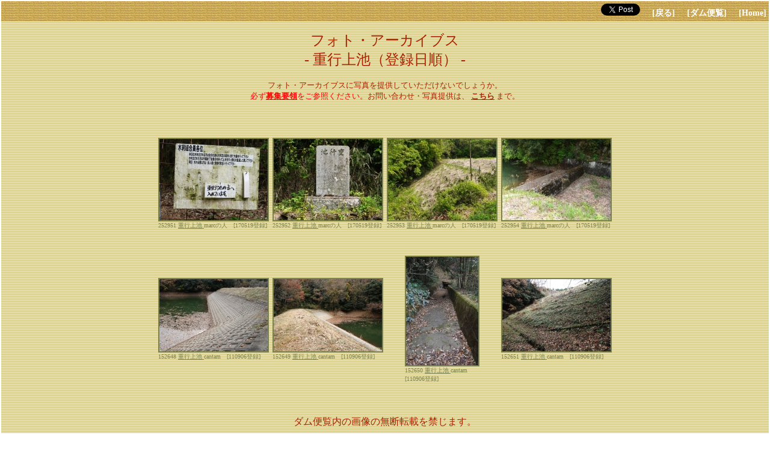

--- FILE ---
content_type: text/html
request_url: http://damnet.or.jp/cgi-bin/binran/PA.cgi?ban=3502&jy=d
body_size: 1802
content:
<html>
<head>
<!-- Global site tag (gtag.js) - Google Analytics -->
<script async src="https://www.googletagmanager.com/gtag/js?id=UA-145319799-2"></script>
<script>
  window.dataLayer = window.dataLayer || [];
  function gtag(){dataLayer.push(arguments);}
  gtag('js', new Date());

  gtag('config', 'UA-145319799-2');
	gtag('config', 'G-GTE36Y9PBZ');
</script>
<meta http-equiv="Content-Type" content="text/html;charset=shift-JIS">
<meta name="keywords" content="ダム, ダム便覧, 写真,　重行上池（登録日順）">
<title>フォト・アーカイブス　重行上池（登録日順）  - ダム便覧</title>
<style type="text/css">
<!--
.imgborder{
border: solid 2px #7A814C;
}
-->
</style>

<script type="text/javascript">
<!--
function openwin(url){
var win1=window.open(url,'photo','');
}
function hborder(which){
    if(document.all || document.getElementById){
        which.style.borderColor='#FF0000';
        which.style.borderWidth='2px';
    }
}
function lborder(which){
    if(document.all || document.getElementById){
        which.style.borderColor='#7A814C';
        which.style.borderWidth='2px';
    }
}
//-->
</script>
<link href="http://damnet.or.jp/Dambinran/binran/bar.css" rel="stylesheet" type="text/css">
<script type="text/javascript">
<!--
function Back(){
	history.back();
}
//-->
</script>

<script src="http://damnet.or.jp/Dambinran/binran/Log.js"></script>
<script src="http://damnet.or.jp/Dambinran/binran/dasujdf.js"></script>
</head>
<body leftmargin="2" topmargin="2" rightmargin="2" bottommargin="2" marginwidth="2" marginheight="2">
<table width="100%" border="0" cellpadding="0" cellspacing="0">
<tr width="100%"><td  background="http://damnet.sakura.ne.jp/Dambinran/Image/SunaD.gif">



<div class="topbar"><a href="https://twitter.com/share?ref_src=twsrc%5Etfw" class="twitter-share-button" data-related="dambinran" data-show-count="false">Tweet</a><script async src="https://platform.twitter.com/widgets.js" charset="utf-8"></script>　
<a class="bar" href="javascript:Back()">[戻る]</a>
　<a class="bar" href="http://damnet.or.jp/Dambinran/binran/TopIndex.html">[ダム便覧]</a>
　<a class="bar" href="http://damnet.or.jp/">[Home]</a>

</div>
<p>
<center><font size="5" color="#AA2200">フォト・アーカイブス<br>
- 重行上池（登録日順） -<br>
</font></center><br>
<center><font size="2" color="#AA2200">フォト・アーカイブスに写真を提供していただけないでしょうか。<br><font color="#ff0000">必ず<a href="http://damnet.or.jp/Dambinran/binran/Others/PABosyuu.html"><font size="2" color="#ff0000"><b>募集要領</b></font></a>をご参照ください。</font>お問い合わせ・写真提供は、
<script language="JavaScript">
<!--
dasujdf("写真の提供について","こちら","2","#AA2200");
//-->
</script>
まで。</font></center><br>
<br>
<table width="760" border="0" cellpadding="0" cellspacing="0" align="center">
<tr>
<td height="220" align="center" valign="middle">
<table  width="10" border="0" cellpadding="0" cellspacing="0"><tr><td>
<img class="imgborder" onmouseover="hborder(this)" onmouseout="lborder(this)" onclick="openwin('http://damnet.or.jp/cgi-bin/binran/PAL.cgi?idm=206524')" src="http://damnet.sakura.ne.jp/Dambinran/PhAr/MR/TN/3502mrc_aam219PTN.jpg">
<font size="1" color="#7A814C">252951 <a href=http://damnet.or.jp/cgi-bin/binranA/All.cgi?db4=3502><font size="1" color="#7A814C">重行上池 </font></a>marcの人　[170519登録]</font><br>
</font><br>
</td></tr></table>
</td>
<td height="220" align="center" valign="middle">
<table  width="10" border="0" cellpadding="0" cellspacing="0"><tr><td>
<img class="imgborder" onmouseover="hborder(this)" onmouseout="lborder(this)" onclick="openwin('http://damnet.or.jp/cgi-bin/binran/PAL.cgi?idm=206525')" src="http://damnet.sakura.ne.jp/Dambinran/PhAr/MR/TN/3502mrc_aam220PTN.jpg">
<font size="1" color="#7A814C">252952 <a href=http://damnet.or.jp/cgi-bin/binranA/All.cgi?db4=3502><font size="1" color="#7A814C">重行上池 </font></a>marcの人　[170519登録]</font><br>
</font><br>
</td></tr></table>
</td>
<td height="220" align="center" valign="middle">
<table  width="10" border="0" cellpadding="0" cellspacing="0"><tr><td>
<img class="imgborder" onmouseover="hborder(this)" onmouseout="lborder(this)" onclick="openwin('http://damnet.or.jp/cgi-bin/binran/PAL.cgi?idm=206526')" src="http://damnet.sakura.ne.jp/Dambinran/PhAr/MR/TN/3502mrc_aam221PTN.jpg">
<font size="1" color="#7A814C">252953 <a href=http://damnet.or.jp/cgi-bin/binranA/All.cgi?db4=3502><font size="1" color="#7A814C">重行上池 </font></a>marcの人　[170519登録]</font><br>
</font><br>
</td></tr></table>
</td>
<td height="220" align="center" valign="middle">
<table  width="10" border="0" cellpadding="0" cellspacing="0"><tr><td>
<img class="imgborder" onmouseover="hborder(this)" onmouseout="lborder(this)" onclick="openwin('http://damnet.or.jp/cgi-bin/binran/PAL.cgi?idm=206527')" src="http://damnet.sakura.ne.jp/Dambinran/PhAr/MR/TN/3502mrc_aam222PTN.jpg">
<font size="1" color="#7A814C">252954 <a href=http://damnet.or.jp/cgi-bin/binranA/All.cgi?db4=3502><font size="1" color="#7A814C">重行上池 </font></a>marcの人　[170519登録]</font><br>
</font><br>
</td></tr></table>
</td>
</tr>
<tr>
<td height="220" align="center" valign="middle">
<table  width="10" border="0" cellpadding="0" cellspacing="0"><tr><td>
<img class="imgborder" onmouseover="hborder(this)" onmouseout="lborder(this)" onclick="openwin('http://damnet.or.jp/cgi-bin/binran/PAL.cgi?idm=115745')" src="http://damnet.sakura.ne.jp/Dambinran/PhAr/CT/TN/3502CNTh237PTN.jpg">
<font size="1" color="#7A814C">152648 <a href=http://damnet.or.jp/cgi-bin/binranA/All.cgi?db4=3502><font size="1" color="#7A814C">重行上池 </font></a>cantam　[110906登録]</font><br>
</font><br>
</td></tr></table>
</td>
<td height="220" align="center" valign="middle">
<table  width="10" border="0" cellpadding="0" cellspacing="0"><tr><td>
<img class="imgborder" onmouseover="hborder(this)" onmouseout="lborder(this)" onclick="openwin('http://damnet.or.jp/cgi-bin/binran/PAL.cgi?idm=115746')" src="http://damnet.sakura.ne.jp/Dambinran/PhAr/CT/TN/3502CNTh238PTN.jpg">
<font size="1" color="#7A814C">152649 <a href=http://damnet.or.jp/cgi-bin/binranA/All.cgi?db4=3502><font size="1" color="#7A814C">重行上池 </font></a>cantam　[110906登録]</font><br>
</font><br>
</td></tr></table>
</td>
<td height="220" align="center" valign="middle">
<table  width="10" border="0" cellpadding="0" cellspacing="0"><tr><td>
<img class="imgborder" onmouseover="hborder(this)" onmouseout="lborder(this)" onclick="openwin('http://damnet.or.jp/cgi-bin/binran/PAL.cgi?idm=115747')" src="http://damnet.sakura.ne.jp/Dambinran/PhAr/CT/TN/3502CNTh239PTN.jpg">
<font size="1" color="#7A814C">152650 <a href=http://damnet.or.jp/cgi-bin/binranA/All.cgi?db4=3502><font size="1" color="#7A814C">重行上池 </font></a>cantam　[110906登録]</font><br>
</font><br>
</td></tr></table>
</td>
<td height="220" align="center" valign="middle">
<table  width="10" border="0" cellpadding="0" cellspacing="0"><tr><td>
<img class="imgborder" onmouseover="hborder(this)" onmouseout="lborder(this)" onclick="openwin('http://damnet.or.jp/cgi-bin/binran/PAL.cgi?idm=115748')" src="http://damnet.sakura.ne.jp/Dambinran/PhAr/CT/TN/3502CNTh240PTN.jpg">
<font size="1" color="#7A814C">152651 <a href=http://damnet.or.jp/cgi-bin/binranA/All.cgi?db4=3502><font size="1" color="#7A814C">重行上池 </font></a>cantam　[110906登録]</font><br>
</font><br>
</td></tr></table>
</td>
</tr>
</tr>
</table>
<br>
<br>
<center><font size="3" color="#AA2200">ダム便覧内の画像の無断転載を禁じます。</font></center>
<br>
<script language="JavaScript">
<!--//
LogKaiseki("PA_3502d//1/");
//-->
</script>
<div class="btmbar">
<a class="bar" href="javascript:Back()">[戻る]</a>
　<a class="bar" href="http://damnet.or.jp/Dambinran/binran/TopIndex.html">[ダム便覧]</a>
　<a class="bar" href="http://damnet.or.jp/">[Home]</a>
</div>

</td></tr></table>

</body>
</html>
